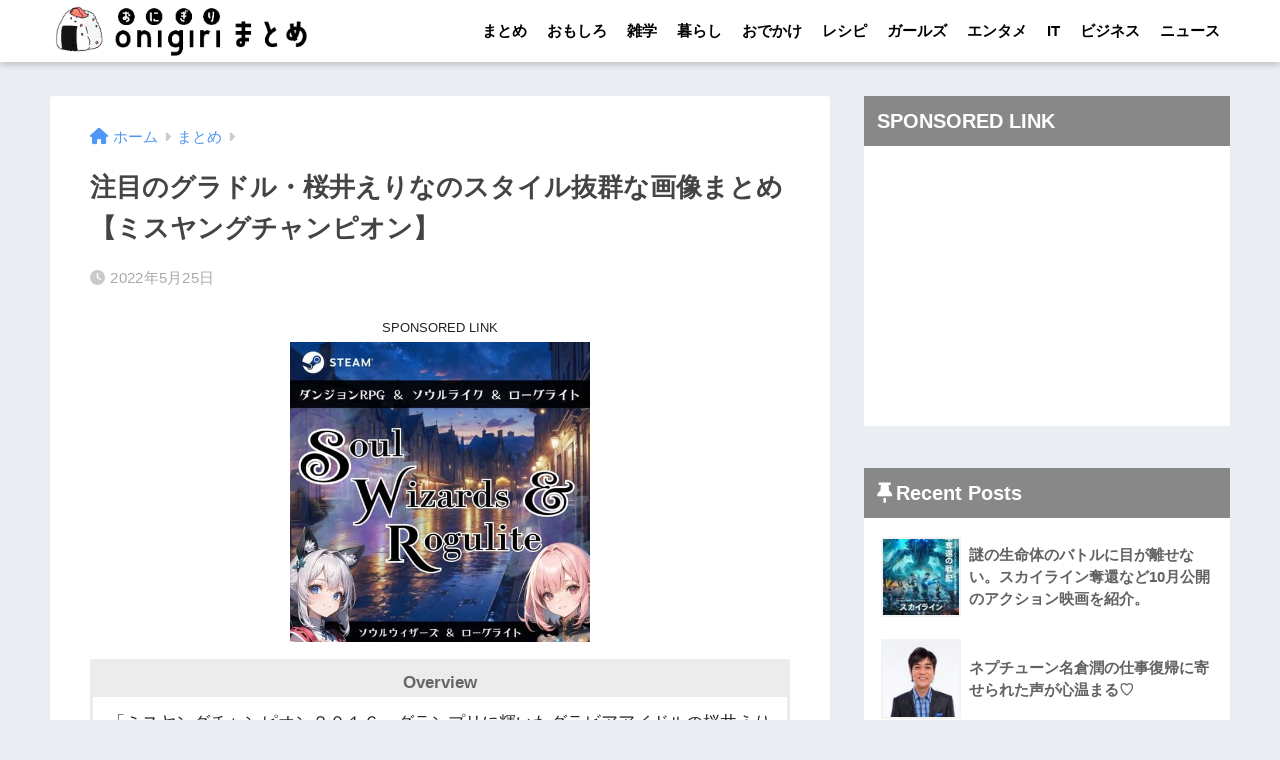

--- FILE ---
content_type: text/html; charset=UTF-8
request_url: https://matome.eternalcollegest.com/post-2149355587899196501
body_size: 15367
content:
<!doctype html>
<html lang="ja">
<head>
  <meta charset="utf-8">
  <meta http-equiv="X-UA-Compatible" content="IE=edge">
  <meta name="HandheldFriendly" content="True">
  <meta name="MobileOptimized" content="320">
  <meta name="viewport" content="width=device-width, initial-scale=1, viewport-fit=cover"/>
  <meta name="msapplication-TileColor" content="#666666">
  <meta name="theme-color" content="#666666">
  <link rel="pingback" href="https://matome.eternalcollegest.com/xmlrpc.php">
  <title>注目のグラドル・桜井えりなのスタイル抜群な画像まとめ【ミスヤングチャンピオン】 | おにぎりまとめ</title>
<meta name='robots' content='max-image-preview:large' />
<link rel='dns-prefetch' href='//s.w.org' />
<link rel="alternate" type="application/rss+xml" title="おにぎりまとめ &raquo; フィード" href="https://matome.eternalcollegest.com/feed" />
<link rel="alternate" type="application/rss+xml" title="おにぎりまとめ &raquo; コメントフィード" href="https://matome.eternalcollegest.com/comments/feed" />
<script type="text/javascript">
window._wpemojiSettings = {"baseUrl":"https:\/\/s.w.org\/images\/core\/emoji\/14.0.0\/72x72\/","ext":".png","svgUrl":"https:\/\/s.w.org\/images\/core\/emoji\/14.0.0\/svg\/","svgExt":".svg","source":{"concatemoji":"https:\/\/matome.eternalcollegest.com\/wp-includes\/js\/wp-emoji-release.min.js?ver=6.0.3"}};
/*! This file is auto-generated */
!function(e,a,t){var n,r,o,i=a.createElement("canvas"),p=i.getContext&&i.getContext("2d");function s(e,t){var a=String.fromCharCode,e=(p.clearRect(0,0,i.width,i.height),p.fillText(a.apply(this,e),0,0),i.toDataURL());return p.clearRect(0,0,i.width,i.height),p.fillText(a.apply(this,t),0,0),e===i.toDataURL()}function c(e){var t=a.createElement("script");t.src=e,t.defer=t.type="text/javascript",a.getElementsByTagName("head")[0].appendChild(t)}for(o=Array("flag","emoji"),t.supports={everything:!0,everythingExceptFlag:!0},r=0;r<o.length;r++)t.supports[o[r]]=function(e){if(!p||!p.fillText)return!1;switch(p.textBaseline="top",p.font="600 32px Arial",e){case"flag":return s([127987,65039,8205,9895,65039],[127987,65039,8203,9895,65039])?!1:!s([55356,56826,55356,56819],[55356,56826,8203,55356,56819])&&!s([55356,57332,56128,56423,56128,56418,56128,56421,56128,56430,56128,56423,56128,56447],[55356,57332,8203,56128,56423,8203,56128,56418,8203,56128,56421,8203,56128,56430,8203,56128,56423,8203,56128,56447]);case"emoji":return!s([129777,127995,8205,129778,127999],[129777,127995,8203,129778,127999])}return!1}(o[r]),t.supports.everything=t.supports.everything&&t.supports[o[r]],"flag"!==o[r]&&(t.supports.everythingExceptFlag=t.supports.everythingExceptFlag&&t.supports[o[r]]);t.supports.everythingExceptFlag=t.supports.everythingExceptFlag&&!t.supports.flag,t.DOMReady=!1,t.readyCallback=function(){t.DOMReady=!0},t.supports.everything||(n=function(){t.readyCallback()},a.addEventListener?(a.addEventListener("DOMContentLoaded",n,!1),e.addEventListener("load",n,!1)):(e.attachEvent("onload",n),a.attachEvent("onreadystatechange",function(){"complete"===a.readyState&&t.readyCallback()})),(e=t.source||{}).concatemoji?c(e.concatemoji):e.wpemoji&&e.twemoji&&(c(e.twemoji),c(e.wpemoji)))}(window,document,window._wpemojiSettings);
</script>
<!-- matome.eternalcollegest.com is managing ads with Advanced Ads 1.34.0 – https://wpadvancedads.com/ --><script id="matom-ready">
			window.advanced_ads_ready=function(e,a){a=a||"complete";var d=function(e){return"interactive"===a?"loading"!==e:"complete"===e};d(document.readyState)?e():document.addEventListener("readystatechange",(function(a){d(a.target.readyState)&&e()}),{once:"interactive"===a})},window.advanced_ads_ready_queue=window.advanced_ads_ready_queue||[];		</script>
		<style type="text/css">
img.wp-smiley,
img.emoji {
	display: inline !important;
	border: none !important;
	box-shadow: none !important;
	height: 1em !important;
	width: 1em !important;
	margin: 0 0.07em !important;
	vertical-align: -0.1em !important;
	background: none !important;
	padding: 0 !important;
}
</style>
	<link rel='stylesheet' id='sng-stylesheet-css'  href='https://matome.eternalcollegest.com/wp-content/themes/sango-theme/style.min.css?ver2_19_1' type='text/css' media='all' />
<link rel='stylesheet' id='sng-option-css'  href='https://matome.eternalcollegest.com/wp-content/themes/sango-theme/entry-option.min.css?ver2_19_1' type='text/css' media='all' />
<link rel='stylesheet' id='sng-fontawesome-css'  href='https://matome.eternalcollegest.com/wp-content/themes/sango-theme/library/css/fa-sango.css' type='text/css' media='all' />
<style id='global-styles-inline-css' type='text/css'>
body{--wp--preset--color--black: #000000;--wp--preset--color--cyan-bluish-gray: #abb8c3;--wp--preset--color--white: #ffffff;--wp--preset--color--pale-pink: #f78da7;--wp--preset--color--vivid-red: #cf2e2e;--wp--preset--color--luminous-vivid-orange: #ff6900;--wp--preset--color--luminous-vivid-amber: #fcb900;--wp--preset--color--light-green-cyan: #7bdcb5;--wp--preset--color--vivid-green-cyan: #00d084;--wp--preset--color--pale-cyan-blue: #8ed1fc;--wp--preset--color--vivid-cyan-blue: #0693e3;--wp--preset--color--vivid-purple: #9b51e0;--wp--preset--gradient--vivid-cyan-blue-to-vivid-purple: linear-gradient(135deg,rgba(6,147,227,1) 0%,rgb(155,81,224) 100%);--wp--preset--gradient--light-green-cyan-to-vivid-green-cyan: linear-gradient(135deg,rgb(122,220,180) 0%,rgb(0,208,130) 100%);--wp--preset--gradient--luminous-vivid-amber-to-luminous-vivid-orange: linear-gradient(135deg,rgba(252,185,0,1) 0%,rgba(255,105,0,1) 100%);--wp--preset--gradient--luminous-vivid-orange-to-vivid-red: linear-gradient(135deg,rgba(255,105,0,1) 0%,rgb(207,46,46) 100%);--wp--preset--gradient--very-light-gray-to-cyan-bluish-gray: linear-gradient(135deg,rgb(238,238,238) 0%,rgb(169,184,195) 100%);--wp--preset--gradient--cool-to-warm-spectrum: linear-gradient(135deg,rgb(74,234,220) 0%,rgb(151,120,209) 20%,rgb(207,42,186) 40%,rgb(238,44,130) 60%,rgb(251,105,98) 80%,rgb(254,248,76) 100%);--wp--preset--gradient--blush-light-purple: linear-gradient(135deg,rgb(255,206,236) 0%,rgb(152,150,240) 100%);--wp--preset--gradient--blush-bordeaux: linear-gradient(135deg,rgb(254,205,165) 0%,rgb(254,45,45) 50%,rgb(107,0,62) 100%);--wp--preset--gradient--luminous-dusk: linear-gradient(135deg,rgb(255,203,112) 0%,rgb(199,81,192) 50%,rgb(65,88,208) 100%);--wp--preset--gradient--pale-ocean: linear-gradient(135deg,rgb(255,245,203) 0%,rgb(182,227,212) 50%,rgb(51,167,181) 100%);--wp--preset--gradient--electric-grass: linear-gradient(135deg,rgb(202,248,128) 0%,rgb(113,206,126) 100%);--wp--preset--gradient--midnight: linear-gradient(135deg,rgb(2,3,129) 0%,rgb(40,116,252) 100%);--wp--preset--duotone--dark-grayscale: url('#wp-duotone-dark-grayscale');--wp--preset--duotone--grayscale: url('#wp-duotone-grayscale');--wp--preset--duotone--purple-yellow: url('#wp-duotone-purple-yellow');--wp--preset--duotone--blue-red: url('#wp-duotone-blue-red');--wp--preset--duotone--midnight: url('#wp-duotone-midnight');--wp--preset--duotone--magenta-yellow: url('#wp-duotone-magenta-yellow');--wp--preset--duotone--purple-green: url('#wp-duotone-purple-green');--wp--preset--duotone--blue-orange: url('#wp-duotone-blue-orange');--wp--preset--font-size--small: 13px;--wp--preset--font-size--medium: 20px;--wp--preset--font-size--large: 36px;--wp--preset--font-size--x-large: 42px;}.has-black-color{color: var(--wp--preset--color--black) !important;}.has-cyan-bluish-gray-color{color: var(--wp--preset--color--cyan-bluish-gray) !important;}.has-white-color{color: var(--wp--preset--color--white) !important;}.has-pale-pink-color{color: var(--wp--preset--color--pale-pink) !important;}.has-vivid-red-color{color: var(--wp--preset--color--vivid-red) !important;}.has-luminous-vivid-orange-color{color: var(--wp--preset--color--luminous-vivid-orange) !important;}.has-luminous-vivid-amber-color{color: var(--wp--preset--color--luminous-vivid-amber) !important;}.has-light-green-cyan-color{color: var(--wp--preset--color--light-green-cyan) !important;}.has-vivid-green-cyan-color{color: var(--wp--preset--color--vivid-green-cyan) !important;}.has-pale-cyan-blue-color{color: var(--wp--preset--color--pale-cyan-blue) !important;}.has-vivid-cyan-blue-color{color: var(--wp--preset--color--vivid-cyan-blue) !important;}.has-vivid-purple-color{color: var(--wp--preset--color--vivid-purple) !important;}.has-black-background-color{background-color: var(--wp--preset--color--black) !important;}.has-cyan-bluish-gray-background-color{background-color: var(--wp--preset--color--cyan-bluish-gray) !important;}.has-white-background-color{background-color: var(--wp--preset--color--white) !important;}.has-pale-pink-background-color{background-color: var(--wp--preset--color--pale-pink) !important;}.has-vivid-red-background-color{background-color: var(--wp--preset--color--vivid-red) !important;}.has-luminous-vivid-orange-background-color{background-color: var(--wp--preset--color--luminous-vivid-orange) !important;}.has-luminous-vivid-amber-background-color{background-color: var(--wp--preset--color--luminous-vivid-amber) !important;}.has-light-green-cyan-background-color{background-color: var(--wp--preset--color--light-green-cyan) !important;}.has-vivid-green-cyan-background-color{background-color: var(--wp--preset--color--vivid-green-cyan) !important;}.has-pale-cyan-blue-background-color{background-color: var(--wp--preset--color--pale-cyan-blue) !important;}.has-vivid-cyan-blue-background-color{background-color: var(--wp--preset--color--vivid-cyan-blue) !important;}.has-vivid-purple-background-color{background-color: var(--wp--preset--color--vivid-purple) !important;}.has-black-border-color{border-color: var(--wp--preset--color--black) !important;}.has-cyan-bluish-gray-border-color{border-color: var(--wp--preset--color--cyan-bluish-gray) !important;}.has-white-border-color{border-color: var(--wp--preset--color--white) !important;}.has-pale-pink-border-color{border-color: var(--wp--preset--color--pale-pink) !important;}.has-vivid-red-border-color{border-color: var(--wp--preset--color--vivid-red) !important;}.has-luminous-vivid-orange-border-color{border-color: var(--wp--preset--color--luminous-vivid-orange) !important;}.has-luminous-vivid-amber-border-color{border-color: var(--wp--preset--color--luminous-vivid-amber) !important;}.has-light-green-cyan-border-color{border-color: var(--wp--preset--color--light-green-cyan) !important;}.has-vivid-green-cyan-border-color{border-color: var(--wp--preset--color--vivid-green-cyan) !important;}.has-pale-cyan-blue-border-color{border-color: var(--wp--preset--color--pale-cyan-blue) !important;}.has-vivid-cyan-blue-border-color{border-color: var(--wp--preset--color--vivid-cyan-blue) !important;}.has-vivid-purple-border-color{border-color: var(--wp--preset--color--vivid-purple) !important;}.has-vivid-cyan-blue-to-vivid-purple-gradient-background{background: var(--wp--preset--gradient--vivid-cyan-blue-to-vivid-purple) !important;}.has-light-green-cyan-to-vivid-green-cyan-gradient-background{background: var(--wp--preset--gradient--light-green-cyan-to-vivid-green-cyan) !important;}.has-luminous-vivid-amber-to-luminous-vivid-orange-gradient-background{background: var(--wp--preset--gradient--luminous-vivid-amber-to-luminous-vivid-orange) !important;}.has-luminous-vivid-orange-to-vivid-red-gradient-background{background: var(--wp--preset--gradient--luminous-vivid-orange-to-vivid-red) !important;}.has-very-light-gray-to-cyan-bluish-gray-gradient-background{background: var(--wp--preset--gradient--very-light-gray-to-cyan-bluish-gray) !important;}.has-cool-to-warm-spectrum-gradient-background{background: var(--wp--preset--gradient--cool-to-warm-spectrum) !important;}.has-blush-light-purple-gradient-background{background: var(--wp--preset--gradient--blush-light-purple) !important;}.has-blush-bordeaux-gradient-background{background: var(--wp--preset--gradient--blush-bordeaux) !important;}.has-luminous-dusk-gradient-background{background: var(--wp--preset--gradient--luminous-dusk) !important;}.has-pale-ocean-gradient-background{background: var(--wp--preset--gradient--pale-ocean) !important;}.has-electric-grass-gradient-background{background: var(--wp--preset--gradient--electric-grass) !important;}.has-midnight-gradient-background{background: var(--wp--preset--gradient--midnight) !important;}.has-small-font-size{font-size: var(--wp--preset--font-size--small) !important;}.has-medium-font-size{font-size: var(--wp--preset--font-size--medium) !important;}.has-large-font-size{font-size: var(--wp--preset--font-size--large) !important;}.has-x-large-font-size{font-size: var(--wp--preset--font-size--x-large) !important;}
</style>
<link rel='stylesheet' id='child-style-css'  href='https://matome.eternalcollegest.com/wp-content/themes/sango-theme-child/style.css' type='text/css' media='all' />
<script type='text/javascript' src='https://matome.eternalcollegest.com/wp-includes/js/jquery/jquery.min.js?ver=3.6.0' id='jquery-core-js'></script>
<script type='text/javascript' src='https://matome.eternalcollegest.com/wp-includes/js/jquery/jquery-migrate.min.js?ver=3.3.2' id='jquery-migrate-js'></script>
<script type='text/javascript' src='https://matome.eternalcollegest.com/wp-content/themes/sango-theme-child/lazy-load-twinsta.js' id='lazy-load-twinsta-js'></script>
<link rel="https://api.w.org/" href="https://matome.eternalcollegest.com/wp-json/" /><link rel="alternate" type="application/json" href="https://matome.eternalcollegest.com/wp-json/wp/v2/posts/163558" /><link rel="EditURI" type="application/rsd+xml" title="RSD" href="https://matome.eternalcollegest.com/xmlrpc.php?rsd" />
<link rel="canonical" href="https://matome.eternalcollegest.com/post-2149355587899196501" />
<link rel='shortlink' href='https://matome.eternalcollegest.com/?p=163558' />
<link rel="alternate" type="application/json+oembed" href="https://matome.eternalcollegest.com/wp-json/oembed/1.0/embed?url=https%3A%2F%2Fmatome.eternalcollegest.com%2Fpost-2149355587899196501" />
<link rel="alternate" type="text/xml+oembed" href="https://matome.eternalcollegest.com/wp-json/oembed/1.0/embed?url=https%3A%2F%2Fmatome.eternalcollegest.com%2Fpost-2149355587899196501&#038;format=xml" />
<meta property="og:title" content="注目のグラドル・桜井えりなのスタイル抜群な画像まとめ【ミスヤングチャンピオン】" />
<meta property="og:description" content="のびのびたろう 「ミスヤングチャンピオン２０１６」グランプリに輝いたグラビアアイドルの桜井えりな（２４＝Ｔ１５３・Ｂ８８・Ｗ５６・Ｈ８４）が写真集を発売し、人気を集めています。 美しすぎる大食いグラビアアイドル！ 応援☆ ... " />
<meta property="og:type" content="article" />
<meta property="og:url" content="https://matome.eternalcollegest.com/post-2149355587899196501" />
<meta property="og:image" content="https://matome.eternalcollegest.com/wp-content/uploads/2020/10/サムネイル_2横長_com.png" />
<meta name="thumbnail" content="https://matome.eternalcollegest.com/wp-content/uploads/2020/10/サムネイル_2横長_com.png" />
<meta property="og:site_name" content="おにぎりまとめ" />
<meta name="twitter:card" content="summary_large_image" />
    <style>
    .home #container .header, #divheader, .cardtype__article:first-child, .cardtype__article:nth-child(2), .sidelong__article:first-child, .sidelong__article:nth-child(2), .cardtype__article, .sidelong__article, .fab-btn, #header-image, #divheader, .post-tab, .mobile-nav ul, .wp-block-sgb-hero .header-image {
      animation: none;
    }
    </style>
    <!-- フラクト共通 -->
<link rel="preload" as="script" href="https://pdn.adingo.jp/p.js">
<link rel="preconnect" href="https://sh.adingo.jp" crossorigin="use-credentials">

<script type="text/javascript" src="https://pdn.adingo.jp/p.js" async></script>
<!-- GoogleAd安定の為2個必須 -->
<!-- GoogleAd -->
<script data-ad-client="ca-pub-8591124236190006" async src="https://pagead2.googlesyndication.com/pagead/js/adsbygoogle.js"></script>

<!-- GoogleAd（個別広告用） -->
<script async src="https://pagead2.googlesyndication.com/pagead/js/adsbygoogle.js?client=ca-pub-8591124236190006"
     crossorigin="anonymous"></script><link rel="icon" href="https://matome.eternalcollegest.com/wp-content/uploads/2022/07/cropped-fabicon_kei512-32x32.png" sizes="32x32" />
<link rel="icon" href="https://matome.eternalcollegest.com/wp-content/uploads/2022/07/cropped-fabicon_kei512-192x192.png" sizes="192x192" />
<link rel="apple-touch-icon" href="https://matome.eternalcollegest.com/wp-content/uploads/2022/07/cropped-fabicon_kei512-180x180.png" />
<meta name="msapplication-TileImage" content="https://matome.eternalcollegest.com/wp-content/uploads/2022/07/cropped-fabicon_kei512-270x270.png" />
		<style type="text/css" id="wp-custom-css">
			/* サイドバー表示 */
.side-link-tx{
	padding:5px 20px;
	font-size:1.0em;
}
.side-link-tx a{
	font-weight:bold;
	color:#666;
}

/*=== n-link-card ===*/
.n-link-card{
	border: 2.5px solid #ECECEC;
	padding: 35px 20px 15px 20px;
	position: relative;
	z-index: 0;
	margin:1.2em 0;
}
.n-link-card:before{
	content  : "関連記事";
	position : absolute;
	top: 0;
	left: 0;
	z-index: 2;
	background-color:#ECECEC;
	font-size:13px;
	padding: 2px 6px;
}
.n-link-card-url{
	font-size:20px;
}
.n-link-card-text{
	font-size:13px;
	color:#CCC;
}

@media only screen and (max-width: 480px) {
	.n-link-card-text{
		display: none;
	}
}

/*=== twitter ===*/
.n-twitter{
	border:none;
}
.n-twitter-none:before{
  content: 'Twitter';
  font-weight: 900;
	background-color: #ECECEC;
	color: #888;	
	height: 25px;	/* タイトル高さ */
	padding: 1px 14px 10px;
	position: absolute;
	top: 0;
	left: 0;
	right: 0;
	text-align:right;
	z-index: 2;
}
.n-twitter-none{
	border: 2.5px solid #ECECEC;
	padding: 45px 15px 15px 15px;
	position: relative;
	z-index: 0;
	margin:1.2em 0;
}
.n-twitter-none-user{
	display:flex;
}
.n-twitter-none-user-img{
	display:inline-block;
	background-image:url("https://matome.eternalcollegest.com/wp-content/uploads/2020/09/48_48_軽.png");
	width :48px;
  height:48px;
	flex-shrink: 0;
	border-radius: 6px
}
.n-twitter-none-user-name{
	display:inline-block;
	margin:auto 5px auto 10px;
	vertical-align: middle;
}
.n-twitter-none-user-name-at{
	color :#CCC;
	margin-left:6px;
}
.n-twitter-none-footer{
	text-align: right;
	line-height:1.05em;
	margin-top:6px;
}
.n-twitter-none-data{
  color :#CCC;
	font-size:12px;
}
.n-twitter-none-url{
	color :#CCC;
	font-size:12px;
}


/*=== n-quote-url ===*/
.n-quote-url{
	padding :20px;
	border  :solid 2.5px #ECECEC;
	color:#888;
	margin:30px 0px;
	word-break: break-all;
}
.n-quote-url:before {
	font-weight: bold;
	content: 'QuoteURL';
	background-color:#ECECEC;
	color:#777;
	padding:6px;
	border-radius:4px;
	margin-right:6px;
}

/*=== profile ===*/
.author_name,
.author_name_footer, 
.last_update{
	text-align:right;
	display:none;
}

/*=== description ===*/
.description-box{
	border: 2.5px solid #ECECEC;
	padding: 45px 15px 15px 15px;
	position: relative;
	margin-bottom:1.5em;
	z-index: 0;
}
.description-box:before{
	background-color: #ECECEC;
	color: #666;
	font-weight:bold;
	content: 'Overview';
	height: 25px;	/* タイトル部分高さ */
	padding: 5px 10px;
	position: absolute;
	top: 0;
	left: 0;
	right: 0;
	text-align:center;
	z-index: 2;
}



/*---Pz-記事カード---*/
div.lkc-external-wrap {
  margin : 1em 0 1.5em;
	border : 2px solid ECECEC;
}
div.lkc-card {
  margin    : 0;
  transition: .3s ease-in-out;	  
}
.lkc-content {
    height: 104px;
    margin-top: 0px;
    display: table-cell;
    vertical-align: middle;
    padding: 10px;
}
.lkc-card:hover {
    background: #eaedf2;
}
.lkc-thumbnail {
    margin: 1px 6px 4px 1px;
}
.linkcard img {
    width: 100px;
    height: 100px;
    object-fit: cover;
    box-shadow: 0 3px 6px rgba(0,0,0,.25);
    transition: .3s;
}
.lkc-title {
    min-height: 100px;
    display: table;
}
.lkc-title-text {
    display: table-cell;    
    padding-left: 10px;
	  padding-top :10px;
}
span.lkc-title-text:hover {
    text-decoration: none;
}
.lkc-link:hover img {
    box-shadow: 0 4px 8px rgba(0,0,0,.35);
}

div.lkc-card:after{
	position: absolute;
	content:'詳細はこちら';
	right  :10px;
	bottom : 10px;
	padding:1px 10px;
	background:#333;
	color:#fff;
	font-size: .7em;
	border-radius:2px;
}

@media only screen and (max-width: 480px) {
	.lkc-thumbnail{
		max-width: 100px;
	}
	.linkcard{
		margin-left:0px;
		margin-right:0px;
	}
  .lkc-title-text {
	  padding-top : 0px;
  }
}



/*=== 引用 ===*/
.entry-content blockquote {
	border: solid 2.5px #ECECEC;
}
blockquote{
	margin:0.4em 0 !important;
}

blockquote:before{
	font-size: 18px !important;
	color:#CCC !important;
}
cite {
	font-style: normal;
	font-size:12px !important;
	margin-top:6px;
}


/*=== 動画 ===*/
.youtube {
	/*
	text-align:center;
	background-image:url("https://matome.eternalcollegest.com/wp-content/uploads/2020/09/youtube_軽量.png");
	background-size:contain;
	margin:6px 0px;
	font-size:8px;
	*/
	display:none;
}


.video_title a{
	color: #333;
	
}

.video_title{
	text-align:center;
	font-weight:bold;
	margin-bottom:18px;
	padding: 130px 15px 15px 15px;
	margin:1.2em 0;
	position: relative;
	z-index: 0;
	border: 4px solid #ECECEC;
}

.video_title :before{
  content: 'Youtube Link';
  font-weight: 900;
	background-color: #ECECEC;
	color: #888;	
	height: 25px;	/* タイトル高さ */
	padding: 1px 14px 10px;
	position: absolute;
	top: 0;
	left: 0;
	right: 0;
	z-index: 2;
}

.video_title :after{
	font-family: "Font Awesome 5 Brands";
  content: '\f167';
	font-size:60px;
  font-weight: 900;
	color: #FF0000;	
	padding: 0px;
	position: absolute;
	top: 33px;
	left: 0;
	right: 0;
	z-index: 1;
}


.video-comment {
	margin-bottom:12px;
}
.video-spot {
	
}


@media only screen and (min-width: 600px) {
  .youtube {
    max-width   : 500px;
    padding-top : 300px;
    margin: 20px auto 3px; 
  }
}

/*=== 画像 ===*/
.n-box {
	overflow: hidden;
	margin-bottom:1.0em;
}

.n-img-title{
	font-weight:bold;
	font-size:1.1em;
	margin-bottom:6px;
}

.n-img-title, .n-img-comment, 
.n-img-spot{
	overflow: hidden;
}

.n-img, .n-img-flickr, 
.n-img-tabelog, .n-img-gnavi, 
.n-img-amazon, 
.n-img-tripadvisor,
.n-img-recipe,
.n-img-lettuce,
.n-img-rakuten{
	float     : left;
	margin    : 0.5em 1.2em auto 0;
	display   : inline;
	max-width : 300px;
	text-align :center;
  font-size  :13px;
	color :#BBB;
}

.n-img img, .n-img-flickr img,
.n-img-tabelog img, 
.n-img-gnavi img, 
.n-img-amazon img,
.n-img-tripadvisor img,
.n-img-recipe img,
.n-img-lettuce img,
.n-img-rakuten img{
	border    : solid 3px #eaedf2;
}

/* 20210916追加 */
.n-img-none-temp{
	display:inline-block;
	background-image:url("https://matome.eternalcollegest.com/wp-content/uploads/2021/09/no-image-temp-kan.png");
	margin    : 0.5em 1.2em 0.4em 0;
	width :250px;
  height:250px;
	flex-shrink: 0;
	border    : solid 3px #eaedf2;
}

/* 20210917追加 */
.n-img-amazon-text {
  display:inline-block;
	padding:20px 30px;

}
.n-img-amazon-text a{
	padding:12px 35px;
  font-size:20px;
	font-weight:bold;
	color:#FFF;
	background:#ffb36b ;
	text-align:center;
	border-radius:5px;
	box-shadow:0 8px 15px -5px rgb(0 0 0 / 25%);
}

.n-img-amazon-text a:before{
  padding-right:6px;
	font-family: "Font Awesome 5 Free";
	content: "\f0da";
}

/* 20210922追加 */
.n-img-min-thumbnail img{
  border  : solid 3px #eaedf2;
	margin    :0.5em auto 0;
	max-width :210px;
}
.n-img-min-thumbnail-text{
	font-size: 13px;
	color:#BBB;
}
.n-img-amazon-blue-link{
	font-size:13.5px;
	font-weight:bold;
}

/*=== seedAppRectangle ===*/
.seedAppRectangle{
	text-align: center;
}

/*=== RectangleDiv汎用 ===*/
.RectangleAdTemp{
	text-align: center;
	max-width : 310px;
	margin: 0 auto;
}

/*スマホで画像横に文字が回り込まない*/
@media only screen and (max-width: 480px) {
  .entry-content .n-img,
	.entry-content .n-img-flickr,
	.entry-content .n-img-tabelog,
	.entry-content .n-img-gnavi,
	.entry-content .n-img-amazon,
	.entry-content .n-img-tripadvisor,
	.entry-content .n-img-recipe,
	.entry-content .n-img-lettuce,
	.entry-content .n-img-rakuten{
    display: block;
    float: none;
		margin: 7px auto;
  }
	/* 20210922追加 */
	.n-img-amazon{
		margin: 7px auto 20px !important;
	}

}		</style>
		<style> a{color:#4f96f6}.main-c, .has-sango-main-color{color:#666666}.main-bc, .has-sango-main-background-color{background-color:#666666}.main-bdr, #inner-content .main-bdr{border-color:#666666}.pastel-c, .has-sango-pastel-color{color:#c8e4ff}.pastel-bc, .has-sango-pastel-background-color, #inner-content .pastel-bc{background-color:#c8e4ff}.accent-c, .has-sango-accent-color{color:#ffb36b}.accent-bc, .has-sango-accent-background-color{background-color:#ffb36b}.header, #footer-menu, .drawer__title{background-color:#ffffff}#logo a{color:#000000}.desktop-nav li a , .mobile-nav li a, #footer-menu a, #drawer__open, .header-search__open, .copyright, .drawer__title{color:#000000}.drawer__title .close span, .drawer__title .close span:before{background:#000000}.desktop-nav li:after{background:#000000}.mobile-nav .current-menu-item{border-bottom-color:#000000}.widgettitle, .sidebar .wp-block-group h2, .drawer .wp-block-group h2{color:#ffffff;background-color:#888888}.footer, .footer-block{background-color:#e0e4eb}.footer-block, .footer, .footer a, .footer .widget ul li a{color:#3c3c3c}#toc_container .toc_title, .entry-content .ez-toc-title-container, #footer_menu .raised, .pagination a, .pagination span, #reply-title:before, .entry-content blockquote:before, .main-c-before li:before, .main-c-b:before{color:#666666}.searchform__submit, .footer-block .wp-block-search .wp-block-search__button, .sidebar .wp-block-search .wp-block-search__button, .footer .wp-block-search .wp-block-search__button, .drawer .wp-block-search .wp-block-search__button, #toc_container .toc_title:before, .ez-toc-title-container:before, .cat-name, .pre_tag > span, .pagination .current, .post-page-numbers.current, #submit, .withtag_list > span, .main-bc-before li:before{background-color:#666666}#toc_container, #ez-toc-container, .entry-content h3, .li-mainbdr ul, .li-mainbdr ol{border-color:#666666}.search-title i, .acc-bc-before li:before{background:#ffb36b}.li-accentbdr ul, .li-accentbdr ol{border-color:#ffb36b}.pagination a:hover, .li-pastelbc ul, .li-pastelbc ol{background:#c8e4ff}body{font-size:100%}@media only screen and (min-width:481px){body{font-size:107%}}@media only screen and (min-width:1030px){body{font-size:107%}}.totop{background:#777777}.header-info a{color:#FFF;background:linear-gradient(95deg, #738bff, #85e3ec)}.fixed-menu ul{background:#FFF}.fixed-menu a{color:#a2a7ab}.fixed-menu .current-menu-item a, .fixed-menu ul li a.active{color:#6bb6ff}.post-tab{background:#FFF}.post-tab > div{color:#a7a7a7}.post-tab > div.tab-active{background:linear-gradient(45deg, #bdb9ff, #67b8ff)}body{font-family:"Helvetica", "Arial", "Hiragino Kaku Gothic ProN", "Hiragino Sans", YuGothic, "Yu Gothic", "メイリオ", Meiryo, sans-serif;}.dfont{font-family:"Quicksand","Helvetica", "Arial", "Hiragino Kaku Gothic ProN", "Hiragino Sans", YuGothic, "Yu Gothic", "メイリオ", Meiryo, sans-serif;}</style></head>
<body class="post-template-default single single-post postid-163558 single-format-standard fa5 aa-prefix-matom-">
  <svg xmlns="http://www.w3.org/2000/svg" viewbox="0 0 0 0" width="0" height="0" focusable="false" role="none" style="visibility: hidden; position: absolute; left: -9999px; overflow: hidden;" ><defs><filter id="wp-duotone-dark-grayscale"><fecolormatrix color-interpolation-filters="sRGB" type="matrix" values=" .299 .587 .114 0 0 .299 .587 .114 0 0 .299 .587 .114 0 0 .299 .587 .114 0 0 " /><fecomponenttransfer color-interpolation-filters="sRGB" ><fefuncr type="table" tablevalues="0 0.49803921568627" /><fefuncg type="table" tablevalues="0 0.49803921568627" /><fefuncb type="table" tablevalues="0 0.49803921568627" /><fefunca type="table" tablevalues="1 1" /></fecomponenttransfer><fecomposite in2="SourceGraphic" operator="in" /></filter></defs></svg><svg xmlns="http://www.w3.org/2000/svg" viewbox="0 0 0 0" width="0" height="0" focusable="false" role="none" style="visibility: hidden; position: absolute; left: -9999px; overflow: hidden;" ><defs><filter id="wp-duotone-grayscale"><fecolormatrix color-interpolation-filters="sRGB" type="matrix" values=" .299 .587 .114 0 0 .299 .587 .114 0 0 .299 .587 .114 0 0 .299 .587 .114 0 0 " /><fecomponenttransfer color-interpolation-filters="sRGB" ><fefuncr type="table" tablevalues="0 1" /><fefuncg type="table" tablevalues="0 1" /><fefuncb type="table" tablevalues="0 1" /><fefunca type="table" tablevalues="1 1" /></fecomponenttransfer><fecomposite in2="SourceGraphic" operator="in" /></filter></defs></svg><svg xmlns="http://www.w3.org/2000/svg" viewbox="0 0 0 0" width="0" height="0" focusable="false" role="none" style="visibility: hidden; position: absolute; left: -9999px; overflow: hidden;" ><defs><filter id="wp-duotone-purple-yellow"><fecolormatrix color-interpolation-filters="sRGB" type="matrix" values=" .299 .587 .114 0 0 .299 .587 .114 0 0 .299 .587 .114 0 0 .299 .587 .114 0 0 " /><fecomponenttransfer color-interpolation-filters="sRGB" ><fefuncr type="table" tablevalues="0.54901960784314 0.98823529411765" /><fefuncg type="table" tablevalues="0 1" /><fefuncb type="table" tablevalues="0.71764705882353 0.25490196078431" /><fefunca type="table" tablevalues="1 1" /></fecomponenttransfer><fecomposite in2="SourceGraphic" operator="in" /></filter></defs></svg><svg xmlns="http://www.w3.org/2000/svg" viewbox="0 0 0 0" width="0" height="0" focusable="false" role="none" style="visibility: hidden; position: absolute; left: -9999px; overflow: hidden;" ><defs><filter id="wp-duotone-blue-red"><fecolormatrix color-interpolation-filters="sRGB" type="matrix" values=" .299 .587 .114 0 0 .299 .587 .114 0 0 .299 .587 .114 0 0 .299 .587 .114 0 0 " /><fecomponenttransfer color-interpolation-filters="sRGB" ><fefuncr type="table" tablevalues="0 1" /><fefuncg type="table" tablevalues="0 0.27843137254902" /><fefuncb type="table" tablevalues="0.5921568627451 0.27843137254902" /><fefunca type="table" tablevalues="1 1" /></fecomponenttransfer><fecomposite in2="SourceGraphic" operator="in" /></filter></defs></svg><svg xmlns="http://www.w3.org/2000/svg" viewbox="0 0 0 0" width="0" height="0" focusable="false" role="none" style="visibility: hidden; position: absolute; left: -9999px; overflow: hidden;" ><defs><filter id="wp-duotone-midnight"><fecolormatrix color-interpolation-filters="sRGB" type="matrix" values=" .299 .587 .114 0 0 .299 .587 .114 0 0 .299 .587 .114 0 0 .299 .587 .114 0 0 " /><fecomponenttransfer color-interpolation-filters="sRGB" ><fefuncr type="table" tablevalues="0 0" /><fefuncg type="table" tablevalues="0 0.64705882352941" /><fefuncb type="table" tablevalues="0 1" /><fefunca type="table" tablevalues="1 1" /></fecomponenttransfer><fecomposite in2="SourceGraphic" operator="in" /></filter></defs></svg><svg xmlns="http://www.w3.org/2000/svg" viewbox="0 0 0 0" width="0" height="0" focusable="false" role="none" style="visibility: hidden; position: absolute; left: -9999px; overflow: hidden;" ><defs><filter id="wp-duotone-magenta-yellow"><fecolormatrix color-interpolation-filters="sRGB" type="matrix" values=" .299 .587 .114 0 0 .299 .587 .114 0 0 .299 .587 .114 0 0 .299 .587 .114 0 0 " /><fecomponenttransfer color-interpolation-filters="sRGB" ><fefuncr type="table" tablevalues="0.78039215686275 1" /><fefuncg type="table" tablevalues="0 0.94901960784314" /><fefuncb type="table" tablevalues="0.35294117647059 0.47058823529412" /><fefunca type="table" tablevalues="1 1" /></fecomponenttransfer><fecomposite in2="SourceGraphic" operator="in" /></filter></defs></svg><svg xmlns="http://www.w3.org/2000/svg" viewbox="0 0 0 0" width="0" height="0" focusable="false" role="none" style="visibility: hidden; position: absolute; left: -9999px; overflow: hidden;" ><defs><filter id="wp-duotone-purple-green"><fecolormatrix color-interpolation-filters="sRGB" type="matrix" values=" .299 .587 .114 0 0 .299 .587 .114 0 0 .299 .587 .114 0 0 .299 .587 .114 0 0 " /><fecomponenttransfer color-interpolation-filters="sRGB" ><fefuncr type="table" tablevalues="0.65098039215686 0.40392156862745" /><fefuncg type="table" tablevalues="0 1" /><fefuncb type="table" tablevalues="0.44705882352941 0.4" /><fefunca type="table" tablevalues="1 1" /></fecomponenttransfer><fecomposite in2="SourceGraphic" operator="in" /></filter></defs></svg><svg xmlns="http://www.w3.org/2000/svg" viewbox="0 0 0 0" width="0" height="0" focusable="false" role="none" style="visibility: hidden; position: absolute; left: -9999px; overflow: hidden;" ><defs><filter id="wp-duotone-blue-orange"><fecolormatrix color-interpolation-filters="sRGB" type="matrix" values=" .299 .587 .114 0 0 .299 .587 .114 0 0 .299 .587 .114 0 0 .299 .587 .114 0 0 " /><fecomponenttransfer color-interpolation-filters="sRGB" ><fefuncr type="table" tablevalues="0.098039215686275 1" /><fefuncg type="table" tablevalues="0 0.66274509803922" /><fefuncb type="table" tablevalues="0.84705882352941 0.41960784313725" /><fefunca type="table" tablevalues="1 1" /></fecomponenttransfer><fecomposite in2="SourceGraphic" operator="in" /></filter></defs></svg>  <div id="container">
    <header class="header">
            <div id="inner-header" class="wrap cf">
    <div id="logo" class="header-logo h1 dfont">
    <a href="https://matome.eternalcollegest.com" class="header-logo__link">
              <img src="https://matome.eternalcollegest.com/wp-content/uploads/2020/09/ヘッダー_軽量化.png" alt="おにぎりまとめ" width="691" height="135" class="header-logo__img">
                </a>
  </div>
  <div class="header-search">
    <input type="checkbox" class="header-search__input" id="header-search-input" onclick="document.querySelector('.header-search__modal .searchform__input').focus()">
  <label class="header-search__close" for="header-search-input"></label>
  <div class="header-search__modal">
    <form role="search" method="get" class="searchform" action="https://matome.eternalcollegest.com/">
  <div>
    <input type="search" class="searchform__input" name="s" value="" placeholder="検索" />
    <button type="submit" class="searchform__submit" aria-label="検索"><i class="fas fa-search" aria-hidden="true"></i></button>
  </div>
</form>  </div>
</div>  <nav class="desktop-nav clearfix"><ul id="menu-pc%e3%83%98%e3%83%83%e3%83%80%e3%83%bc%e3%83%a1%e3%83%8b%e3%83%a5%e3%83%bc" class="menu"><li id="menu-item-7815729" class="menu-item menu-item-type-taxonomy menu-item-object-category current-post-ancestor current-menu-parent current-post-parent menu-item-7815729"><a href="https://matome.eternalcollegest.com/category/%e3%81%be%e3%81%a8%e3%82%81">まとめ</a></li>
<li id="menu-item-7815730" class="menu-item menu-item-type-taxonomy menu-item-object-category menu-item-7815730"><a href="https://matome.eternalcollegest.com/category/%e3%81%8a%e3%82%82%e3%81%97%e3%82%8d">おもしろ</a></li>
<li id="menu-item-7815731" class="menu-item menu-item-type-taxonomy menu-item-object-category menu-item-7815731"><a href="https://matome.eternalcollegest.com/category/%e9%9b%91%e5%ad%a6">雑学</a></li>
<li id="menu-item-7815822" class="menu-item menu-item-type-taxonomy menu-item-object-category menu-item-7815822"><a href="https://matome.eternalcollegest.com/category/%e6%9a%ae%e3%82%89%e3%81%97%ef%bd%a5%e3%82%a2%e3%82%a4%e3%83%87%e3%82%a2">暮らし</a></li>
<li id="menu-item-7815823" class="menu-item menu-item-type-taxonomy menu-item-object-category menu-item-7815823"><a href="https://matome.eternalcollegest.com/category/%e3%81%8a%e3%81%a7%e3%81%8b%e3%81%91%ef%bd%a5%e3%82%b0%e3%83%ab%e3%83%a1">おでかけ</a></li>
<li id="menu-item-7815824" class="menu-item menu-item-type-taxonomy menu-item-object-category menu-item-7815824"><a href="https://matome.eternalcollegest.com/category/%e3%83%ac%e3%82%b7%e3%83%94">レシピ</a></li>
<li id="menu-item-7815732" class="menu-item menu-item-type-taxonomy menu-item-object-category menu-item-7815732"><a href="https://matome.eternalcollegest.com/category/%e3%82%ac%e3%83%bc%e3%83%ab%e3%82%ba">ガールズ</a></li>
<li id="menu-item-7815818" class="menu-item menu-item-type-taxonomy menu-item-object-category menu-item-7815818"><a href="https://matome.eternalcollegest.com/category/%e3%82%a8%e3%83%b3%e3%82%bf%e3%83%a1%ef%bd%a5%e3%82%ab%e3%83%ab%e3%83%81%e3%83%a3%e3%83%bc">エンタメ</a></li>
<li id="menu-item-7815820" class="menu-item menu-item-type-taxonomy menu-item-object-category menu-item-7815820"><a href="https://matome.eternalcollegest.com/category/it%ef%bd%a5%e3%82%ac%e3%82%b8%e3%82%a7%e3%83%83%e3%83%88">IT</a></li>
<li id="menu-item-7815821" class="menu-item menu-item-type-taxonomy menu-item-object-category menu-item-7815821"><a href="https://matome.eternalcollegest.com/category/%e3%83%93%e3%82%b8%e3%83%8d%e3%82%b9%e3%82%b9%e3%82%ad%e3%83%ab">ビジネス</a></li>
<li id="menu-item-7815819" class="menu-item menu-item-type-taxonomy menu-item-object-category menu-item-7815819"><a href="https://matome.eternalcollegest.com/category/%e3%83%8b%e3%83%a5%e3%83%bc%e3%82%b9%ef%bd%a5%e3%82%b4%e3%82%b7%e3%83%83%e3%83%97">ニュース</a></li>
</ul></nav></div>
    </header>
      <div id="content">
    <div id="inner-content" class="wrap cf">
      <main id="main" class="m-all t-2of3 d-5of7 cf">
                  <article id="entry" class="cf post-163558 post type-post status-publish format-standard category-27 tag-569 tag-946 tag-7803 tag-182 tag-12 nothumb">
            <header class="article-header entry-header">
  <nav id="breadcrumb" class="breadcrumb"><ul itemscope itemtype="http://schema.org/BreadcrumbList"><li itemprop="itemListElement" itemscope itemtype="http://schema.org/ListItem"><a href="https://matome.eternalcollegest.com" itemprop="item"><span itemprop="name">ホーム</span></a><meta itemprop="position" content="1" /></li><li itemprop="itemListElement" itemscope itemtype="http://schema.org/ListItem"><a href="https://matome.eternalcollegest.com/category/%e3%81%be%e3%81%a8%e3%82%81" itemprop="item"><span itemprop="name">まとめ</span></a><meta itemprop="position" content="2" /></li></ul></nav>  <h1 class="entry-title single-title">注目のグラドル・桜井えりなのスタイル抜群な画像まとめ【ミスヤングチャンピオン】</h1>
  <div class="entry-meta vcard">
    <time class="pubdate entry-time" itemprop="datePublished" datetime="2022-05-25">2022年5月25日</time>  </div>
      </header>
<section class="entry-content cf">
  <div class="widget_text sponsored"><div class="textwidget custom-html-widget"><div style = "min-height:300px;">
<div style = "text-align:center;"><font size="2">SPONSORED LINK</font></div>
<div style="width:100%; text-align:center;">
<a href="https://store.steampowered.com/app/2869320/Soul_Wizards__Rogulite/" rel = "nofollow noopener noreferrer"><img src="https://matome.eternalcollegest.com/sub/wp-content/uploads/2024/03/koukoku_swr.jpg" style="width:300px; height:300px;"></a>
</div>
</div></div></div><div class="author_name">のびのびたろう</div>
<div class="description-box">「ミスヤングチャンピオン２０１６」グランプリに輝いたグラビアアイドルの桜井えりな（２４＝Ｔ１５３・Ｂ８８・Ｗ５６・Ｈ８４）が写真集を発売し、人気を集めています。</div>
<div class="widget_text sponsored"><div class="textwidget custom-html-widget"></div></div><h2>美しすぎる大食いグラビアアイドル！</h2>
<div class="n-twitter-none">
<div class="n-twitter-none-user">
<div class="n-twitter-none-user-img"></div>
<p><span class="n-twitter-none-user-name"><a href="https://twitter.com/springerina408">応援☆桜井えりなちゃん</a><span class="n-twitter-none-user-name-at">@springerina408</span></span>
</div>
<div class="n-twitter-none-text">午後も元気にいきましょう&#x2764;<br />
桜井えりなちゃん<br />
<a target="_blank" href="https://twitter.com/search?q=%23%E6%A1%9C%E4%BA%95%E3%81%88%E3%82%8A%E3%81%AA" rel="noopener noreferrer">#桜井えりな</a> <a target="_blank" href="https://t.co/vzfhH3AtgX" rel="noopener noreferrer">pic.twitter.com/vzfhH3AtgX</a></div>
<div class="n-twitter-none-img-box">
<div class="n-twitter-none-img"><img data-src="https://matome.eternalcollegest.com/wp-content/uploads/2020/07/n-images-2064-85804069498.jpg" /><noscript><img src="https://matome.eternalcollegest.com/wp-content/uploads/2020/07/n-images-2064-85804069498.jpg" /></noscript></div>
</div>
<div class="n-twitter-none-footer">
<span class="n-twitter-none-data">2017.04.21 12:11</span><br />
<span class="n-twitter-none-url">https://twitter.com/springerina408/status/855257560995078144</span>
</div>
</div>
<div class="n-box">
<blockquote><p>
串揚げですかね。100本くらい食べたのですけど、そんなにお腹いっぱいじゃなくて。時間制だったので、しかたなく中断しましたが、もっと食べられたと思っています（笑）。<br />
<cite><a href = "https://headlines.yahoo.co.jp/hl?a=20170120-00000065-famitsu-game" rel = "nofollow noopener noreferrer">桜井えりなちゃん＆横山昌義プロデューサーと行く!! 『龍が如く6 命の詩。』ラッピング装飾店舗食い倒れツアー （ファミ通.com） &#8211; Yahoo!ニュース</a></cite>
</p></blockquote>
</div>
<div class="n-twitter">
<blockquote class="twitter-tweet" data-conversation="none" data-lang="ja">
<p lang="ja" dir="ltr">桜井えりなってひと初めて知ったけど、すごいな、男受けの塊っていうか、男が好きな要素が詰め込まれてます感がすごい</p>
<p>&mdash; タロイモ・ザ・ピストンマシーン (@175_8cm) <a href="https://twitter.com/175_8cm/status/855217202139545601?ref_src=twsrc%5Etfw">April 21, 2017</a></p></blockquote>
</div>
<div class="n-twitter-none">
<div class="n-twitter-none-user">
<div class="n-twitter-none-user-img"></div>
<p><span class="n-twitter-none-user-name"><a href="https://twitter.com/Gyudon_in_eye">櫻井孝宏オタク</a><span class="n-twitter-none-user-name-at">@Gyudon_in_eye</span></span>
</div>
<div class="n-twitter-none-text">桜井えりなやばい</div>
<div class="n-twitter-none-img-box">
</div>
<div class="n-twitter-none-footer">
<span class="n-twitter-none-data">2017.04.24 23:50</span><br />
<span class="n-twitter-none-url">https://twitter.com/Gyudon_in_eye/status/856520617612398592</span>
</div>
</div>
<div class="n-twitter">
<blockquote class="twitter-tweet" data-conversation="none" data-lang="ja">
<p lang="ja" dir="ltr">2017/4/15はなまる撮影会千駄ヶ谷スタジオab 桜井えりな  <a href="https://twitter.com/hashtag/%E6%A1%9C%E4%BA%95%E3%81%88%E3%82%8A%E3%81%AA?src=hash&amp;ref_src=twsrc%5Etfw">#桜井えりな</a> <a href="https://t.co/3wl4A9uIoG">pic.twitter.com/3wl4A9uIoG</a></p>
<p>&mdash; ジンネマン（unicorn）YouTube始めました&#x1f64f; (@nyaonyaolove1) <a href="https://twitter.com/nyaonyaolove1/status/855257234183397376?ref_src=twsrc%5Etfw">April 21, 2017</a></p></blockquote>
</div>
<div class="n-twitter-none">
<div class="n-twitter-none-user">
<div class="n-twitter-none-user-img"></div>
<p><span class="n-twitter-none-user-name"><a href="https://twitter.com/jiro_ocp001">じろー</a><span class="n-twitter-none-user-name-at">@jiro_ocp001</span></span>
</div>
<div class="n-twitter-none-text">別にいいだろ！桜井えりな氏と寿司食いたいんだよ文句あるかっ！←言うだけタダ</div>
<div class="n-twitter-none-img-box">
</div>
<div class="n-twitter-none-footer">
<span class="n-twitter-none-data">2017.04.24 21:56</span><br />
<span class="n-twitter-none-url">https://twitter.com/jiro_ocp001/status/856491975570104320</span>
</div>
</div>
<div class="n-twitter-none">
<div class="n-twitter-none-user">
<div class="n-twitter-none-user-img"></div>
<p><span class="n-twitter-none-user-name"><a href="https://twitter.com/idolmeisterx">アイドルマイスター</a><span class="n-twitter-none-user-name-at">@idolmeisterx</span></span>
</div>
<div class="n-twitter-none-text">桜井えりな <a target="_blank" href="https://t.co/oPPMmkgNOe" rel="noopener noreferrer">pic.twitter.com/oPPMmkgNOe</a></div>
<div class="n-twitter-none-img-box">
<div class="n-twitter-none-img"><img data-src="https://matome.eternalcollegest.com/wp-content/uploads/2020/07/n-images-twitter-2065-10486184503.jpg" /><noscript><img src="https://matome.eternalcollegest.com/wp-content/uploads/2020/07/n-images-twitter-2065-10486184503.jpg" /></noscript></div>
</div>
<div class="n-twitter-none-footer">
<span class="n-twitter-none-data">2018.02.20 06:32</span><br />
<span class="n-twitter-none-url">https://twitter.com/idolmeisterx/status/965700625601302529</span>
</div>
</div>
<div class="n-twitter-none">
<div class="n-twitter-none-user">
<div class="n-twitter-none-user-img"></div>
<p><span class="n-twitter-none-user-name"><a href="https://twitter.com/imagepost1">グラビア画像の杜</a><span class="n-twitter-none-user-name-at">@imagepost1</span></span>
</div>
<div class="n-twitter-none-text">ぷるぷるGカップに、ふんにゃかした癒し系オーラ、激カワなルックスとラブラブ三拍子がそろっているから、目が合った瞬間に恋に落ちること間違いナシ！<br />
<a target="_blank" href="https://twitter.com/search?q=%23%E6%A1%9C%E4%BA%95%E3%81%88%E3%82%8A%E3%81%AA" rel="noopener noreferrer">#桜井えりな</a><br />
<a target="_blank" href="https://t.co/BNh1kxoj0S" rel="noopener noreferrer">bit.ly/2qnZSjV</a> <a target="_blank" href="https://twitter.com/search?q=%23%E6%BF%80%E3%82%AB%E3%83%AF" rel="noopener noreferrer">#激カワ</a> <a target="_blank" href="https://twitter.com/search?q=%23%E3%81%93%E3%81%A8" rel="noopener noreferrer">#こと</a> <a target="_blank" href="https://t.co/tL4AqLBYip" rel="noopener noreferrer">pic.twitter.com/tL4AqLBYip</a></div>
<div class="n-twitter-none-img-box">
<div class="n-twitter-none-img"><img data-src="https://matome.eternalcollegest.com/wp-content/uploads/2020/07/n-images-twitter-2066-42353121322.jpg" /><noscript><img src="https://matome.eternalcollegest.com/wp-content/uploads/2020/07/n-images-twitter-2066-42353121322.jpg" /></noscript></div>
</div>
<div class="n-twitter-none-footer">
<span class="n-twitter-none-data">2018.02.11 10:15</span><br />
<span class="n-twitter-none-url">https://twitter.com/imagepost1/status/962495181181280257</span>
</div>
</div>
<div class="n-twitter-none">
<div class="n-twitter-none-user">
<div class="n-twitter-none-user-img"></div>
<p><span class="n-twitter-none-user-name"><a href="https://twitter.com/idolmeisterx">アイドルマイスター</a><span class="n-twitter-none-user-name-at">@idolmeisterx</span></span>
</div>
<div class="n-twitter-none-text">桜井えりな <a target="_blank" href="https://t.co/KvXxw9EFXY" rel="noopener noreferrer">pic.twitter.com/KvXxw9EFXY</a></div>
<div class="n-twitter-none-img-box">
<div class="n-twitter-none-img"><img data-src="https://matome.eternalcollegest.com/wp-content/uploads/2020/07/n-images-twitter-2067-12737266450.jpg" /><noscript><img src="https://matome.eternalcollegest.com/wp-content/uploads/2020/07/n-images-twitter-2067-12737266450.jpg" /></noscript></div>
</div>
<div class="n-twitter-none-footer">
<span class="n-twitter-none-data">2018.02.18 05:10</span><br />
<span class="n-twitter-none-url">https://twitter.com/idolmeisterx/status/964955186379870213</span>
</div>
</div>
<div class="n-twitter-none">
<div class="n-twitter-none-user">
<div class="n-twitter-none-user-img"></div>
<p><span class="n-twitter-none-user-name"><a href="https://twitter.com/idolmeisterx">アイドルマイスター</a><span class="n-twitter-none-user-name-at">@idolmeisterx</span></span>
</div>
<div class="n-twitter-none-text">桜井えりな <a target="_blank" href="https://t.co/0FpQvNFzyH" rel="noopener noreferrer">pic.twitter.com/0FpQvNFzyH</a></div>
<div class="n-twitter-none-img-box">
<div class="n-twitter-none-img"><img data-src="https://matome.eternalcollegest.com/wp-content/uploads/2020/07/n-images-twitter-2068-90819297707.jpg" /><noscript><img src="https://matome.eternalcollegest.com/wp-content/uploads/2020/07/n-images-twitter-2068-90819297707.jpg" /></noscript></div>
</div>
<div class="n-twitter-none-footer">
<span class="n-twitter-none-data">2018.02.14 06:37</span><br />
<span class="n-twitter-none-url">https://twitter.com/idolmeisterx/status/963527494077952000</span>
</div>
</div>
<div class="n-twitter-none">
<div class="n-twitter-none-user">
<div class="n-twitter-none-user-img"></div>
<p><span class="n-twitter-none-user-name"><a href="https://twitter.com/idolmeisterx">アイドルマイスター</a><span class="n-twitter-none-user-name-at">@idolmeisterx</span></span>
</div>
<div class="n-twitter-none-text">桜井えりな <a target="_blank" href="https://t.co/wpsoplXUjf" rel="noopener noreferrer">pic.twitter.com/wpsoplXUjf</a></div>
<div class="n-twitter-none-img-box">
<div class="n-twitter-none-img"><img data-src="https://matome.eternalcollegest.com/wp-content/uploads/2020/07/n-images-twitter-2069-30635058533.jpg" /><noscript><img src="https://matome.eternalcollegest.com/wp-content/uploads/2020/07/n-images-twitter-2069-30635058533.jpg" /></noscript></div>
</div>
<div class="n-twitter-none-footer">
<span class="n-twitter-none-data">2018.02.13 06:32</span><br />
<span class="n-twitter-none-url">https://twitter.com/idolmeisterx/status/963163996433076225</span>
</div>
</div>
<div class="n-twitter">
<blockquote class="twitter-tweet" data-conversation="none" data-lang="ja">
<p lang="ja" dir="ltr">はなまる撮影会千駄ヶ谷スタジオab 桜井えりなさん。また撮りたいな…  <a href="https://twitter.com/hashtag/%E6%A1%9C%E4%BA%95%E3%81%88%E3%82%8A%E3%81%AA?src=hash&amp;ref_src=twsrc%5Etfw">#桜井えりな</a>  <a href="https://twitter.com/hashtag/%E3%83%9D%E3%83%BC%E3%83%88%E3%83%AC%E3%83%BC%E3%83%88?src=hash&amp;ref_src=twsrc%5Etfw">#ポートレート</a>  <a href="https://twitter.com/hashtag/%E3%83%9D%E3%83%BC%E3%83%88%E3%83%AC%E3%83%BC%E3%83%88%E5%A5%BD%E3%81%8D%E3%81%AA%E4%BA%BA%E3%81%A8%E7%B9%8B%E3%81%8C%E3%82%8A%E3%81%9F%E3%81%84?src=hash&amp;ref_src=twsrc%5Etfw">#ポートレート好きな人と繋がりたい</a>  <a href="https://twitter.com/hashtag/%E3%83%95%E3%82%A1%E3%82%A4%E3%83%B3%E3%83%80%E3%83%BC%E8%B6%8A%E3%81%97%E3%81%AE%E7%A7%81%E3%81%AE%E4%B8%96%E7%95%8C?src=hash&amp;ref_src=twsrc%5Etfw">#ファインダー越しの私の世界</a> <a href="https://t.co/yGzZCtO554">pic.twitter.com/yGzZCtO554</a></p>
<p>&mdash; ジンネマン（unicorn）YouTube始めました&#x1f64f; (@nyaonyaolove1) <a href="https://twitter.com/nyaonyaolove1/status/855555731449196544?ref_src=twsrc%5Etfw">April 21, 2017</a></p></blockquote>
</div>
<h2>公式アカウント</h2>
<div class="n-link-card">
<div class="n-link-card-url">
			<a href="https://twitter.com/sakuraeri_408" target="_blank" class="mdMTMWidget01ItemTtl01Link" rel="noopener noreferrer">桜井えりな(@sakuraeri_408)さん | Twitter</a>
		</div>
<div class="n-link-card-text">桜井えりな (@sakuraeri_408)さんの最新ツイート。ミスヤングチャンピオン2016グランプリ♡最新作『龍が如く6』（黒）小悪魔キャバ嬢役♡レポーター、モデル、演技、グラビア、バラエティとマルチに活動中&#x263a;︎とてもよく食べます！大学で映画の勉強をしていました！ 2年目。153㎝。パトカーと消防車とはちみつが好き。</div>
</div>
<div class="n-quote-url">https://matome.naver.jp/odai/2149355587899196501</div>
<div class="author_name_footer">のびのびたろう</div>
<div class="last_update">2018年02月20日</div>
<div class="widget_text sponsored dfont"><div class="textwidget custom-html-widget"><div style = "min-height:300px;">
<div style = "text-align:center;"><font size="2">SPONSORED LINK</font></div>
<div style="width:100%; text-align:center;">
<a href="https://store.steampowered.com/app/2869320/Soul_Wizards__Rogulite/" rel = "nofollow noopener noreferrer"><img src="https://matome.eternalcollegest.com/sub/wp-content/uploads/2024/03/koukoku_swr.jpg" style="width:300px; height:300px;"></a>
</div>
</div></div></div></section><div id="entry-footer-wrapper"></div><div id="comments">
    </div><script type="application/ld+json">{"@context":"http://schema.org","@type":"Article","mainEntityOfPage":"https://matome.eternalcollegest.com/post-2149355587899196501","headline":"注目のグラドル・桜井えりなのスタイル抜群な画像まとめ【ミスヤングチャンピオン】","image":{"@type":"ImageObject","url":"https://matome.eternalcollegest.com/wp-content/uploads/2020/10/サムネイル_2横長_com-520x300.png","width":520,"height":300},"datePublished":"2022-05-25T15:35:34+0900","dateModified":"2022-05-25T15:35:34+0900","author":{"@type":"Person","name":"matometo11","url":""},"publisher":{"@type":"Organization","name":"","logo":{"@type":"ImageObject","url":""}},"description":"のびのびたろう 「ミスヤングチャンピオン２０１６」グランプリに輝いたグラビアアイドルの桜井えりな（２４＝Ｔ１５３・Ｂ８８・Ｗ５６・Ｈ８４）が写真集を発売し、人気を集めています。 美しすぎる大食いグラビアアイドル！ 応援☆ ... "}</script>            </article>
            <div class="prnx_box cf">
      <a href="https://matome.eternalcollegest.com/post-2137352335992660101" class="prnx pr">
      <p><i class="fas fa-angle-left" aria-hidden="true"></i> 前の記事</p>
      <div class="prnx_tb">
                  <figure><img width="95" height="95" src="https://matome.eternalcollegest.com/wp-content/uploads/2020/07/thumb-133-86887541969.jpg" class="attachment-thumb-160 size-thumb-160 wp-post-image" alt="" loading="lazy" /></figure>
          
        <span class="prev-next__text">ファッション☆海外セレブファッション紹介ホームページがかわいく…</span>
      </div>
    </a>
    
    <a href="https://matome.eternalcollegest.com/post-2133950844205626901" class="prnx nx">
      <p>次の記事 <i class="fas fa-angle-right" aria-hidden="true"></i></p>
      <div class="prnx_tb">
        <span class="prev-next__text">佐山彩香ギリギリ画像まとめ</span>
              </div>
    </a>
  </div>
                        </main>
        <div id="sidebar1" class="sidebar m-all t-1of3 d-2of7 last-col cf" role="complementary">
    <aside class="insidesp">
              <div id="notfix" class="normal-sidebar">
          <div id="custom_html-15" class="widget_text widget widget_custom_html"><h4 class="widgettitle dfont has-fa-before">SPONSORED LINK</h4><div class="textwidget custom-html-widget">
<!-- onigiriまとめ_サイドバー_rev2 -->
<div style = "min-height:300px;">
<ins class="adsbygoogle"
     style="display:block"
     data-ad-client="ca-pub-8591124236190006"
     data-ad-slot="1390411285"
     data-ad-format="auto"
     data-full-width-responsive="true"></ins>
<script>
     (adsbygoogle = window.adsbygoogle || []).push({});
</script>
</div>
</div></div><div id="recent-posts-2" class="widget widget_recent_entries"><h4 class="widgettitle dfont has-fa-before">Recent Posts</h4>    <ul class="my-widget">
          <li>
        <a href="https://matome.eternalcollegest.com/post-2153587992198079201">
                      <figure class="my-widget__img">
              <img width="160" height="160" src="https://matome.eternalcollegest.com/wp-content/uploads/2020/09/thumb-617-72060334023.jpg" alt="謎の生命体のバトルに目が離せない。スカイライン奪還など10月公開のアクション映画を紹介。" loading="lazy">
            </figure>
                    <div class="my-widget__text">謎の生命体のバトルに目が離せない。スカイライン奪還など10月公開のアクション映画を紹介。          </div>
        </a>
      </li>
          <li>
        <a href="https://matome.eternalcollegest.com/post-2157078915450496001">
                      <figure class="my-widget__img">
              <img width="160" height="160" src="https://matome.eternalcollegest.com/wp-content/uploads/2020/09/thumb-701-5315237999.jpg" alt="ネプチューン名倉潤の仕事復帰に寄せられた声が心温まる♡" loading="lazy">
            </figure>
                    <div class="my-widget__text">ネプチューン名倉潤の仕事復帰に寄せられた声が心温まる♡          </div>
        </a>
      </li>
          <li>
        <a href="https://matome.eternalcollegest.com/post-2139393540435189301">
                      <figure class="my-widget__img">
              <img width="160" height="160" src="https://matome.eternalcollegest.com/wp-content/uploads/2020/09/thumb-618-47374223355.jpg" alt="【読書の秋】爆笑小説・『板谷バカ三代』で大いに笑おう" loading="lazy">
            </figure>
                    <div class="my-widget__text">【読書の秋】爆笑小説・『板谷バカ三代』で大いに笑おう          </div>
        </a>
      </li>
          <li>
        <a href="https://matome.eternalcollegest.com/post-2154441857627074601">
                      <figure class="my-widget__img">
              <img width="160" height="160" src="https://matome.eternalcollegest.com/wp-content/uploads/2020/10/サムネイル_2横長_com-160x160.png" loading="lazy">
            </figure>
                    <div class="my-widget__text">脈ありだと思ったら勘違い！早めに気付きたい思わせぶりな男性の行動8選          </div>
        </a>
      </li>
          <li>
        <a href="https://matome.eternalcollegest.com/post-2158258218056542301">
                      <figure class="my-widget__img">
              <img width="160" height="160" src="https://matome.eternalcollegest.com/wp-content/uploads/2020/09/thumb-628-10861530369.jpg" alt="格闘技イベント「RIZIN」の動画まとめ RIZIN21 全試合動画" loading="lazy">
            </figure>
                    <div class="my-widget__text">格闘技イベント「RIZIN」の動画まとめ RIZIN21 全試合動画          </div>
        </a>
      </li>
        </ul>
    </div>    <div id="categories-4" class="widget widget_categories"><h4 class="widgettitle dfont has-fa-before">Category</h4>
			<ul>
					<li class="cat-item cat-item-1217"><a href="https://matome.eternalcollegest.com/category/it%ef%bd%a5%e3%82%ac%e3%82%b8%e3%82%a7%e3%83%83%e3%83%88">IT･ガジェット</a>
</li>
	<li class="cat-item cat-item-475"><a href="https://matome.eternalcollegest.com/category/%e3%81%8a%e3%81%a7%e3%81%8b%e3%81%91%ef%bd%a5%e3%82%b0%e3%83%ab%e3%83%a1">おでかけ･グルメ</a>
</li>
	<li class="cat-item cat-item-44"><a href="https://matome.eternalcollegest.com/category/%e3%81%8a%e3%82%82%e3%81%97%e3%82%8d">おもしろ</a>
</li>
	<li class="cat-item cat-item-27"><a href="https://matome.eternalcollegest.com/category/%e3%81%be%e3%81%a8%e3%82%81">まとめ</a>
</li>
	<li class="cat-item cat-item-16"><a href="https://matome.eternalcollegest.com/category/%e3%82%a8%e3%83%b3%e3%82%bf%e3%83%a1%ef%bd%a5%e3%82%ab%e3%83%ab%e3%83%81%e3%83%a3%e3%83%bc">エンタメ･カルチャー</a>
</li>
	<li class="cat-item cat-item-123"><a href="https://matome.eternalcollegest.com/category/%e3%82%ab%e3%83%a9%e3%83%80">カラダ</a>
</li>
	<li class="cat-item cat-item-160"><a href="https://matome.eternalcollegest.com/category/%e3%82%ac%e3%83%bc%e3%83%ab%e3%82%ba">ガールズ</a>
</li>
	<li class="cat-item cat-item-2083"><a href="https://matome.eternalcollegest.com/category/%e3%83%87%e3%82%b6%e3%82%a4%e3%83%b3%ef%bd%a5%e3%82%a2%e3%83%bc%e3%83%88">デザイン･アート</a>
</li>
	<li class="cat-item cat-item-318"><a href="https://matome.eternalcollegest.com/category/%e3%83%8b%e3%83%a5%e3%83%bc%e3%82%b9%ef%bd%a5%e3%82%b4%e3%82%b7%e3%83%83%e3%83%97">ニュース･ゴシップ</a>
</li>
	<li class="cat-item cat-item-1764"><a href="https://matome.eternalcollegest.com/category/%e3%83%93%e3%82%b8%e3%83%8d%e3%82%b9%e3%82%b9%e3%82%ad%e3%83%ab">ビジネススキル</a>
</li>
	<li class="cat-item cat-item-11"><a href="https://matome.eternalcollegest.com/category/%e3%83%ac%e3%82%b7%e3%83%94">レシピ</a>
</li>
	<li class="cat-item cat-item-1888"><a href="https://matome.eternalcollegest.com/category/%e5%ae%9a%e7%95%aa">定番</a>
</li>
	<li class="cat-item cat-item-138"><a href="https://matome.eternalcollegest.com/category/%e6%9a%ae%e3%82%89%e3%81%97%ef%bd%a5%e3%82%a2%e3%82%a4%e3%83%87%e3%82%a2">暮らし･アイデア</a>
</li>
	<li class="cat-item cat-item-1"><a href="https://matome.eternalcollegest.com/category/%e6%9c%aa%e5%88%86%e9%a1%9e">未分類</a>
</li>
	<li class="cat-item cat-item-155"><a href="https://matome.eternalcollegest.com/category/%e9%9b%91%e5%ad%a6">雑学</a>
</li>
	<li class="cat-item cat-item-102326"><a href="https://matome.eternalcollegest.com/category/%e9%a3%b2%e9%a3%9f%e5%ba%97%e5%bf%9c%e6%8f%b4">飲食店応援</a>
</li>
			</ul>

			</div><div id="custom_html-19" class="widget_text widget widget_custom_html"><h4 class="widgettitle dfont has-fa-before">Contact</h4><div class="textwidget custom-html-widget"><div class="side-link-tx">
<p><a href="https://matome.eternalcollegest.com/privacy">プライバシーポリシー・お問い合わせ</a></p>
<p><a href="https://matome.eternalcollegest.com/about-onigiri">本サイトについて</a></p>
</div></div></div><div id="custom_html-20" class="widget_text widget widget_custom_html"><h4 class="widgettitle dfont has-fa-before">Gyotaku Request</h4><div class="textwidget custom-html-widget"><div class="side-link-tx">
<p><a href="https://matome.eternalcollegest.com/req-gyotaku">Gyotaku Request</a></p>
</div></div></div>        </div>
                    <div id="fixed_sidebar" class="fixed-sidebar">
          <div id="custom_html-14" class="widget_text widget widget_custom_html"><h4 class="widgettitle dfont has-fa-before">SPONSORED LINK</h4><div class="textwidget custom-html-widget"><script async src="https://pagead2.googlesyndication.com/pagead/js/adsbygoogle.js?client=ca-pub-8591124236190006"
     crossorigin="anonymous"></script>
<!-- onigiriまとめ_サイドバー_rev2 -->
<ins class="adsbygoogle"
     style="display:block"
     data-ad-client="ca-pub-8591124236190006"
     data-ad-slot="1390411285"
     data-ad-format="auto"
     data-full-width-responsive="true"></ins>
<script>
     (adsbygoogle = window.adsbygoogle || []).push({});
</script></div></div>        </div>
          </aside>
  </div>
    </div>
  </div>

      <footer class="footer">
                <div id="footer-menu">
          <div>
            <a class="footer-menu__btn dfont" href="https://matome.eternalcollegest.com/"><i class="fas fa-home" aria-hidden="true"></i> HOME</a>
          </div>
          <nav>
            <div class="footer-links cf"><ul id="menu-%e3%83%95%e3%83%83%e3%82%bf%e3%83%bc" class="nav footer-nav cf"><li id="menu-item-7071025" class="menu-item menu-item-type-post_type menu-item-object-page menu-item-7071025"><a href="https://matome.eternalcollegest.com/privacy">プライバシーポリシー・問い合わせ</a></li>
</ul></div>                      </nav>
          <p class="copyright dfont">
            &copy; 2026            おにぎりまとめ            All rights reserved.
          </p>
        </div>
      </footer>
    </div>
    <script type="text/javascript" id="flying-scripts">const loadScriptsTimer=setTimeout(loadScripts,5*1000);const userInteractionEvents=["mouseover","keydown","touchstart","touchmove","wheel"];userInteractionEvents.forEach(function(event){window.addEventListener(event,triggerScriptLoader,{passive:!0})});function triggerScriptLoader(){loadScripts();clearTimeout(loadScriptsTimer);userInteractionEvents.forEach(function(event){window.removeEventListener(event,triggerScriptLoader,{passive:!0})})}
function loadScripts(){document.querySelectorAll("script[data-type='lazy']").forEach(function(elem){elem.setAttribute("src",elem.getAttribute("data-src"))})}</script>
    <script>!function(){window.advanced_ads_ready_queue=window.advanced_ads_ready_queue||[],advanced_ads_ready_queue.push=window.advanced_ads_ready;for(var d=0,a=advanced_ads_ready_queue.length;d<a;d++)advanced_ads_ready(advanced_ads_ready_queue[d])}();</script><script src="https://cdn.jsdelivr.net/npm/vanilla-lazyload@12.4.0/dist/lazyload.min.js"></script>
<script>
var lazyLoadInstance = new LazyLoad({
  elements_selector: ".entry-content img",
  threshold: 400
});
</script><script>jQuery(function(){var isIE=/MSIE|Trident/.test(window.navigator.userAgent);if(!isIE)return;var fixed=jQuery('#fixed_sidebar');var beforeFix=jQuery('#notfix');var main=jQuery('#main');var beforeFixTop=beforeFix.offset().top;var fixTop=fixed.offset().top;var mainTop=main.offset().top;var w=jQuery(window);var adjust=function(){var fixHeight=fixed.outerHeight(true);var fixWidth=fixed.outerWidth(false);var beforeFixHeight=beforeFix.outerHeight(true);var mainHeight=main.outerHeight();var winHeight=w.height();var scrollTop=w.scrollTop();var fixIdleBottom=winHeight+(scrollTop-mainHeight-mainTop);if(fixTop+fixHeight>=mainTop+mainHeight)return;if(scrollTop+fixHeight>mainTop+mainHeight){fixed.removeClass('sidefixed');fixed.addClass('sideidled');fixed.css({'bottom':fixIdleBottom});return}if(scrollTop>=fixTop-25){fixed.addClass('sidefixed');fixed.css({'width':fixWidth,'bottom':'auto'});return}fixed.removeClass('sidefixed sideidled');fixTop=fixed.offset().top};w.on('scroll',adjust)});</script><script>jQuery(function(){function fetchEntryFooter(){jQuery.ajax({url:'https://matome.eternalcollegest.com/wp-admin/admin-ajax.php',dataType:'html',data:{'action':'fetch_entry_footer_content','id':163558},success:function(data){jQuery('#entry-footer-wrapper').html(data)}})}setTimeout(function(){fetchEntryFooter()},1500)});</script>          </body>
</html>

--- FILE ---
content_type: text/html; charset=utf-8
request_url: https://www.google.com/recaptcha/api2/aframe
body_size: 267
content:
<!DOCTYPE HTML><html><head><meta http-equiv="content-type" content="text/html; charset=UTF-8"></head><body><script nonce="RxRV-XoVtLhdw_A4X5XVSA">/** Anti-fraud and anti-abuse applications only. See google.com/recaptcha */ try{var clients={'sodar':'https://pagead2.googlesyndication.com/pagead/sodar?'};window.addEventListener("message",function(a){try{if(a.source===window.parent){var b=JSON.parse(a.data);var c=clients[b['id']];if(c){var d=document.createElement('img');d.src=c+b['params']+'&rc='+(localStorage.getItem("rc::a")?sessionStorage.getItem("rc::b"):"");window.document.body.appendChild(d);sessionStorage.setItem("rc::e",parseInt(sessionStorage.getItem("rc::e")||0)+1);localStorage.setItem("rc::h",'1768805293384');}}}catch(b){}});window.parent.postMessage("_grecaptcha_ready", "*");}catch(b){}</script></body></html>

--- FILE ---
content_type: text/html; charset=UTF-8
request_url: https://matome.eternalcollegest.com/wp-admin/admin-ajax.php?action=fetch_entry_footer_content&id=163558
body_size: 1173
content:
<footer class="article-footer">
  <aside>
    <div class="footer-contents">
        <div class="sns-btn sns-dif">
    <span class="sns-btn__title dfont">SHARE</span>      <ul>
        <!-- twitter -->
        <li class="tw sns-btn__item">
          <a href="https://twitter.com/share?url=https%3A%2F%2Fmatome.eternalcollegest.com%2Fpost-2149355587899196501&text=%E6%B3%A8%E7%9B%AE%E3%81%AE%E3%82%B0%E3%83%A9%E3%83%89%E3%83%AB%E3%83%BB%E6%A1%9C%E4%BA%95%E3%81%88%E3%82%8A%E3%81%AA%E3%81%AE%E3%82%B9%E3%82%BF%E3%82%A4%E3%83%AB%E6%8A%9C%E7%BE%A4%E3%81%AA%E7%94%BB%E5%83%8F%E3%81%BE%E3%81%A8%E3%82%81%E3%80%90%E3%83%9F%E3%82%B9%E3%83%A4%E3%83%B3%E3%82%B0%E3%83%81%E3%83%A3%E3%83%B3%E3%83%94%E3%82%AA%E3%83%B3%E3%80%91%EF%BD%9C%E3%81%8A%E3%81%AB%E3%81%8E%E3%82%8A%E3%81%BE%E3%81%A8%E3%82%81" target="_blank" rel="nofollow noopener noreferrer" aria-label="Twitterでシェアする">
            <i class="fab fa-twitter" aria-hidden="true"></i>            <span class="share_txt">ツイート</span>
          </a>
                  </li>
        <!-- facebook -->
        <li class="fb sns-btn__item">
          <a href="https://www.facebook.com/share.php?u=https%3A%2F%2Fmatome.eternalcollegest.com%2Fpost-2149355587899196501" target="_blank" rel="nofollow noopener noreferrer" aria-label="Facebookでシェアする">
            <i class="fab fa-facebook" aria-hidden="true"></i>            <span class="share_txt">シェア</span>
          </a>
                  </li>
        <!-- はてなブックマーク -->
        <li class="hatebu sns-btn__item">
          <a href="http://b.hatena.ne.jp/add?mode=confirm&url=https%3A%2F%2Fmatome.eternalcollegest.com%2Fpost-2149355587899196501&title=%E6%B3%A8%E7%9B%AE%E3%81%AE%E3%82%B0%E3%83%A9%E3%83%89%E3%83%AB%E3%83%BB%E6%A1%9C%E4%BA%95%E3%81%88%E3%82%8A%E3%81%AA%E3%81%AE%E3%82%B9%E3%82%BF%E3%82%A4%E3%83%AB%E6%8A%9C%E7%BE%A4%E3%81%AA%E7%94%BB%E5%83%8F%E3%81%BE%E3%81%A8%E3%82%81%E3%80%90%E3%83%9F%E3%82%B9%E3%83%A4%E3%83%B3%E3%82%B0%E3%83%81%E3%83%A3%E3%83%B3%E3%83%94%E3%82%AA%E3%83%B3%E3%80%91%EF%BD%9C%E3%81%8A%E3%81%AB%E3%81%8E%E3%82%8A%E3%81%BE%E3%81%A8%E3%82%81" target="_blank" rel="nofollow noopener noreferrer" aria-label="はてブでブックマークする">
            <i class="fa fa-hatebu" aria-hidden="true"></i>
            <span class="share_txt">はてブ</span>
          </a>
                  </li>
        <!-- LINE -->
        <li class="line sns-btn__item">
          <a href="https://social-plugins.line.me/lineit/share?url=https%3A%2F%2Fmatome.eternalcollegest.com%2Fpost-2149355587899196501&text=%E6%B3%A8%E7%9B%AE%E3%81%AE%E3%82%B0%E3%83%A9%E3%83%89%E3%83%AB%E3%83%BB%E6%A1%9C%E4%BA%95%E3%81%88%E3%82%8A%E3%81%AA%E3%81%AE%E3%82%B9%E3%82%BF%E3%82%A4%E3%83%AB%E6%8A%9C%E7%BE%A4%E3%81%AA%E7%94%BB%E5%83%8F%E3%81%BE%E3%81%A8%E3%82%81%E3%80%90%E3%83%9F%E3%82%B9%E3%83%A4%E3%83%B3%E3%82%B0%E3%83%81%E3%83%A3%E3%83%B3%E3%83%94%E3%82%AA%E3%83%B3%E3%80%91%EF%BD%9C%E3%81%8A%E3%81%AB%E3%81%8E%E3%82%8A%E3%81%BE%E3%81%A8%E3%82%81" target="_blank" rel="nofollow noopener noreferrer" aria-label="LINEでシェアする">
                          <i class="fab fa-line" aria-hidden="true"></i>
                        <span class="share_txt share_txt_line dfont">LINE</span>
          </a>
        </li>
        <!-- Pocket -->
        <li class="pkt sns-btn__item">
          <a href="http://getpocket.com/edit?url=https%3A%2F%2Fmatome.eternalcollegest.com%2Fpost-2149355587899196501&title=%E6%B3%A8%E7%9B%AE%E3%81%AE%E3%82%B0%E3%83%A9%E3%83%89%E3%83%AB%E3%83%BB%E6%A1%9C%E4%BA%95%E3%81%88%E3%82%8A%E3%81%AA%E3%81%AE%E3%82%B9%E3%82%BF%E3%82%A4%E3%83%AB%E6%8A%9C%E7%BE%A4%E3%81%AA%E7%94%BB%E5%83%8F%E3%81%BE%E3%81%A8%E3%82%81%E3%80%90%E3%83%9F%E3%82%B9%E3%83%A4%E3%83%B3%E3%82%B0%E3%83%81%E3%83%A3%E3%83%B3%E3%83%94%E3%82%AA%E3%83%B3%E3%80%91%EF%BD%9C%E3%81%8A%E3%81%AB%E3%81%8E%E3%82%8A%E3%81%BE%E3%81%A8%E3%82%81" target="_blank" rel="nofollow noopener noreferrer" aria-label="Pocketに保存する">
            <i class="fab fa-get-pocket" aria-hidden="true"></i>            <span class="share_txt">Pocket</span>
          </a>
                  </li>
      </ul>
  </div>
              <div class="footer-meta dfont">
                  <p class="footer-meta_title">CATEGORY :</p>
          <ul class="post-categories">
	<li><a href="https://matome.eternalcollegest.com/category/%e3%81%be%e3%81%a8%e3%82%81" rel="category tag">まとめ</a></li></ul>                          <div class="meta-tag">
            <p class="footer-meta_title">TAGS :</p>
            <ul><li><a href="https://matome.eternalcollegest.com/tag/%e3%82%b0%e3%83%a9%e3%83%93%e3%82%a2%e3%82%a2%e3%82%a4%e3%83%89%e3%83%ab" rel="tag">グラビアアイドル</a></li><li><a href="https://matome.eternalcollegest.com/tag/%e3%83%a2%e3%83%87%e3%83%ab%ef%bc%88%e5%9b%bd%e5%86%85%ef%bc%89" rel="tag">モデル（国内）</a></li><li><a href="https://matome.eternalcollegest.com/tag/%e6%a1%9c%e4%ba%95%e3%81%88%e3%82%8a%e3%81%aa" rel="tag">桜井えりな</a></li><li><a href="https://matome.eternalcollegest.com/tag/%e7%be%8e%e4%ba%ba" rel="tag">美人</a></li><li><a href="https://matome.eternalcollegest.com/tag/%e8%8a%b8%e8%83%bd%e3%83%8b%e3%83%a5%e3%83%bc%e3%82%b9" rel="tag">芸能ニュース</a></li></ul>          </div>
              </div>
                  <div id="related_ads" class="widget_text related_ads"><h3 class="h-undeline related_title">SPONSORED LINK</h3><div class="textwidget custom-html-widget"><ins class="adsbygoogle"
     style="display:block"
     data-ad-format="autorelaxed"
     data-ad-client="ca-pub-8591124236190006"
     data-ad-slot="9358861877"></ins>
<script>
     (adsbygoogle = window.adsbygoogle || []).push({});
</script></div></div>          </div>
      </aside>
</footer>